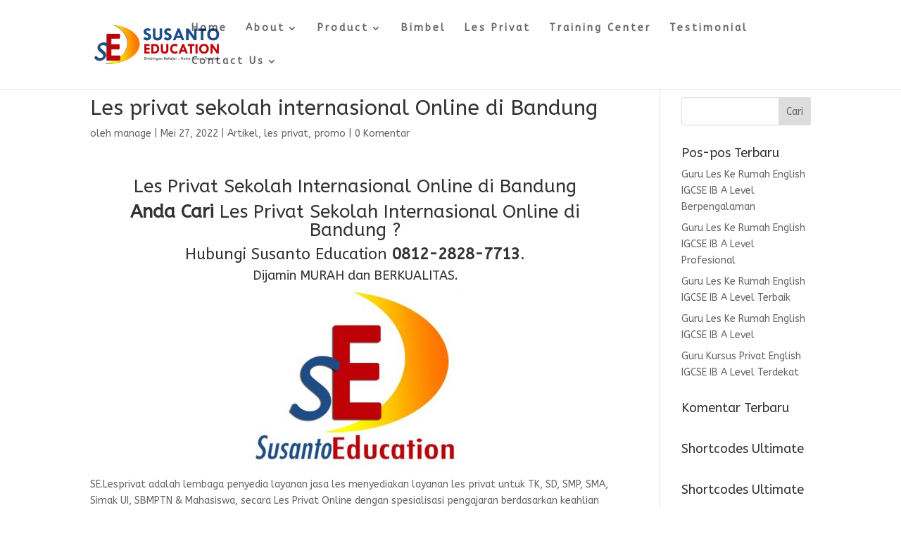

--- FILE ---
content_type: text/html; charset=UTF-8
request_url: https://susantoeducation.com/2022/05/27/les-privat-sekolah-internasional-online-di-bandung/
body_size: 16066
content:
<!DOCTYPE html>
<html lang="id">
<head>
	<meta charset="UTF-8" />
<meta http-equiv="X-UA-Compatible" content="IE=edge">
	<link rel="pingback" href="https://susantoeducation.com/xmlrpc.php" />

	<script type="text/javascript">
		document.documentElement.className = 'js';
	</script>
	
	<script type="text/javascript">
/* <![CDATA[ */
window.JetpackScriptData = {"site":{"icon":"https://i0.wp.com/susantoeducation.com/wp-content/uploads/2021/05/fc.png?w=64\u0026ssl=1","title":"Susanto Education","host":"unknown","is_wpcom_platform":false}};
/* ]]> */
</script>
<meta name='robots' content='index, follow, max-image-preview:large, max-snippet:-1, max-video-preview:-1' />

	<!-- This site is optimized with the Yoast SEO plugin v26.7 - https://yoast.com/wordpress/plugins/seo/ -->
	<title>Les privat sekolah internasional Online di Bandung - Susanto Education</title>
	<meta name="description" content="Les privat sekolah internasional Online di Bandung Guru Profesional, Terbaik dan berkualitas dalam mengajar dalam mengajar bidangnya" />
	<link rel="canonical" href="https://susantoeducation.com/2022/05/27/les-privat-sekolah-internasional-online-di-bandung/" />
	<meta property="og:locale" content="id_ID" />
	<meta property="og:type" content="article" />
	<meta property="og:title" content="Les privat sekolah internasional Online di Bandung - Susanto Education" />
	<meta property="og:description" content="Les privat sekolah internasional Online di Bandung Guru Profesional, Terbaik dan berkualitas dalam mengajar dalam mengajar bidangnya" />
	<meta property="og:url" content="https://susantoeducation.com/2022/05/27/les-privat-sekolah-internasional-online-di-bandung/" />
	<meta property="og:site_name" content="Susanto Education" />
	<meta property="article:published_time" content="2022-05-27T06:45:38+00:00" />
	<meta property="article:modified_time" content="2022-05-27T07:24:33+00:00" />
	<meta property="og:image" content="https://susantoeducation.com/wp-content/uploads/2021/10/SUSANTO-EDUCATION-2018-1-300x252.jpg" />
	<meta name="author" content="manage" />
	<meta name="twitter:card" content="summary_large_image" />
	<meta name="twitter:label1" content="Ditulis oleh" />
	<meta name="twitter:data1" content="manage" />
	<meta name="twitter:label2" content="Estimasi waktu membaca" />
	<meta name="twitter:data2" content="3 menit" />
	<script type="application/ld+json" class="yoast-schema-graph">{"@context":"https://schema.org","@graph":[{"@type":"Article","@id":"https://susantoeducation.com/2022/05/27/les-privat-sekolah-internasional-online-di-bandung/#article","isPartOf":{"@id":"https://susantoeducation.com/2022/05/27/les-privat-sekolah-internasional-online-di-bandung/"},"author":{"name":"manage","@id":"https://susantoeducation.com/#/schema/person/67f445c9393796f9f81ef4d062325207"},"headline":"Les privat sekolah internasional Online di Bandung","datePublished":"2022-05-27T06:45:38+00:00","dateModified":"2022-05-27T07:24:33+00:00","mainEntityOfPage":{"@id":"https://susantoeducation.com/2022/05/27/les-privat-sekolah-internasional-online-di-bandung/"},"wordCount":516,"commentCount":0,"image":{"@id":"https://susantoeducation.com/2022/05/27/les-privat-sekolah-internasional-online-di-bandung/#primaryimage"},"thumbnailUrl":"https://susantoeducation.com/wp-content/uploads/2021/10/SUSANTO-EDUCATION-2018-1-300x252.jpg","keywords":["Guru Les Privat Sekolah Internasional Online di Bandung","Les Privat Sekolah Internasional Online Bandung","Les Privat Sekolah Internasional Online di Bandung"],"articleSection":["Artikel","les privat","promo"],"inLanguage":"id","potentialAction":[{"@type":"CommentAction","name":"Comment","target":["https://susantoeducation.com/2022/05/27/les-privat-sekolah-internasional-online-di-bandung/#respond"]}]},{"@type":"WebPage","@id":"https://susantoeducation.com/2022/05/27/les-privat-sekolah-internasional-online-di-bandung/","url":"https://susantoeducation.com/2022/05/27/les-privat-sekolah-internasional-online-di-bandung/","name":"Les privat sekolah internasional Online di Bandung - Susanto Education","isPartOf":{"@id":"https://susantoeducation.com/#website"},"primaryImageOfPage":{"@id":"https://susantoeducation.com/2022/05/27/les-privat-sekolah-internasional-online-di-bandung/#primaryimage"},"image":{"@id":"https://susantoeducation.com/2022/05/27/les-privat-sekolah-internasional-online-di-bandung/#primaryimage"},"thumbnailUrl":"https://susantoeducation.com/wp-content/uploads/2021/10/SUSANTO-EDUCATION-2018-1-300x252.jpg","datePublished":"2022-05-27T06:45:38+00:00","dateModified":"2022-05-27T07:24:33+00:00","author":{"@id":"https://susantoeducation.com/#/schema/person/67f445c9393796f9f81ef4d062325207"},"description":"Les privat sekolah internasional Online di Bandung Guru Profesional, Terbaik dan berkualitas dalam mengajar dalam mengajar bidangnya","breadcrumb":{"@id":"https://susantoeducation.com/2022/05/27/les-privat-sekolah-internasional-online-di-bandung/#breadcrumb"},"inLanguage":"id","potentialAction":[{"@type":"ReadAction","target":["https://susantoeducation.com/2022/05/27/les-privat-sekolah-internasional-online-di-bandung/"]}]},{"@type":"ImageObject","inLanguage":"id","@id":"https://susantoeducation.com/2022/05/27/les-privat-sekolah-internasional-online-di-bandung/#primaryimage","url":"https://susantoeducation.com/wp-content/uploads/2021/10/SUSANTO-EDUCATION-2018-1.jpg","contentUrl":"https://susantoeducation.com/wp-content/uploads/2021/10/SUSANTO-EDUCATION-2018-1.jpg","width":529,"height":444,"caption":"Susanto Education"},{"@type":"BreadcrumbList","@id":"https://susantoeducation.com/2022/05/27/les-privat-sekolah-internasional-online-di-bandung/#breadcrumb","itemListElement":[{"@type":"ListItem","position":1,"name":"Home","item":"https://susantoeducation.com/"},{"@type":"ListItem","position":2,"name":"Les privat sekolah internasional Online di Bandung"}]},{"@type":"WebSite","@id":"https://susantoeducation.com/#website","url":"https://susantoeducation.com/","name":"Susanto Education","description":"Official Site","potentialAction":[{"@type":"SearchAction","target":{"@type":"EntryPoint","urlTemplate":"https://susantoeducation.com/?s={search_term_string}"},"query-input":{"@type":"PropertyValueSpecification","valueRequired":true,"valueName":"search_term_string"}}],"inLanguage":"id"},{"@type":"Person","@id":"https://susantoeducation.com/#/schema/person/67f445c9393796f9f81ef4d062325207","name":"manage","image":{"@type":"ImageObject","inLanguage":"id","@id":"https://susantoeducation.com/#/schema/person/image/","url":"https://susantoeducation.com/wp-content/uploads/2023/10/susanto-education-96x96.jpeg","contentUrl":"https://susantoeducation.com/wp-content/uploads/2023/10/susanto-education-96x96.jpeg","caption":"manage"},"sameAs":["https://susantoeducation.com"],"url":"https://susantoeducation.com/author/manage/"}]}</script>
	<!-- / Yoast SEO plugin. -->


<link rel='dns-prefetch' href='//fonts.googleapis.com' />
<link rel="alternate" type="application/rss+xml" title="Susanto Education &raquo; Feed" href="https://susantoeducation.com/feed/" />
<link rel="alternate" type="application/rss+xml" title="Susanto Education &raquo; Umpan Komentar" href="https://susantoeducation.com/comments/feed/" />
<link rel="alternate" type="application/rss+xml" title="Susanto Education &raquo; Les privat sekolah internasional Online di Bandung Umpan Komentar" href="https://susantoeducation.com/2022/05/27/les-privat-sekolah-internasional-online-di-bandung/feed/" />
<link rel="alternate" title="oEmbed (JSON)" type="application/json+oembed" href="https://susantoeducation.com/wp-json/oembed/1.0/embed?url=https%3A%2F%2Fsusantoeducation.com%2F2022%2F05%2F27%2Fles-privat-sekolah-internasional-online-di-bandung%2F" />
<link rel="alternate" title="oEmbed (XML)" type="text/xml+oembed" href="https://susantoeducation.com/wp-json/oembed/1.0/embed?url=https%3A%2F%2Fsusantoeducation.com%2F2022%2F05%2F27%2Fles-privat-sekolah-internasional-online-di-bandung%2F&#038;format=xml" />
<meta content="Divi v.4.27.4" name="generator"/>
<style id='wp-emoji-styles-inline-css' type='text/css'>

	img.wp-smiley, img.emoji {
		display: inline !important;
		border: none !important;
		box-shadow: none !important;
		height: 1em !important;
		width: 1em !important;
		margin: 0 0.07em !important;
		vertical-align: -0.1em !important;
		background: none !important;
		padding: 0 !important;
	}
/*# sourceURL=wp-emoji-styles-inline-css */
</style>
<link rel='stylesheet' id='wp-block-library-css' href='https://susantoeducation.com/wp-includes/css/dist/block-library/style.min.css?ver=6.9' type='text/css' media='all' />
<style id='global-styles-inline-css' type='text/css'>
:root{--wp--preset--aspect-ratio--square: 1;--wp--preset--aspect-ratio--4-3: 4/3;--wp--preset--aspect-ratio--3-4: 3/4;--wp--preset--aspect-ratio--3-2: 3/2;--wp--preset--aspect-ratio--2-3: 2/3;--wp--preset--aspect-ratio--16-9: 16/9;--wp--preset--aspect-ratio--9-16: 9/16;--wp--preset--color--black: #000000;--wp--preset--color--cyan-bluish-gray: #abb8c3;--wp--preset--color--white: #ffffff;--wp--preset--color--pale-pink: #f78da7;--wp--preset--color--vivid-red: #cf2e2e;--wp--preset--color--luminous-vivid-orange: #ff6900;--wp--preset--color--luminous-vivid-amber: #fcb900;--wp--preset--color--light-green-cyan: #7bdcb5;--wp--preset--color--vivid-green-cyan: #00d084;--wp--preset--color--pale-cyan-blue: #8ed1fc;--wp--preset--color--vivid-cyan-blue: #0693e3;--wp--preset--color--vivid-purple: #9b51e0;--wp--preset--gradient--vivid-cyan-blue-to-vivid-purple: linear-gradient(135deg,rgb(6,147,227) 0%,rgb(155,81,224) 100%);--wp--preset--gradient--light-green-cyan-to-vivid-green-cyan: linear-gradient(135deg,rgb(122,220,180) 0%,rgb(0,208,130) 100%);--wp--preset--gradient--luminous-vivid-amber-to-luminous-vivid-orange: linear-gradient(135deg,rgb(252,185,0) 0%,rgb(255,105,0) 100%);--wp--preset--gradient--luminous-vivid-orange-to-vivid-red: linear-gradient(135deg,rgb(255,105,0) 0%,rgb(207,46,46) 100%);--wp--preset--gradient--very-light-gray-to-cyan-bluish-gray: linear-gradient(135deg,rgb(238,238,238) 0%,rgb(169,184,195) 100%);--wp--preset--gradient--cool-to-warm-spectrum: linear-gradient(135deg,rgb(74,234,220) 0%,rgb(151,120,209) 20%,rgb(207,42,186) 40%,rgb(238,44,130) 60%,rgb(251,105,98) 80%,rgb(254,248,76) 100%);--wp--preset--gradient--blush-light-purple: linear-gradient(135deg,rgb(255,206,236) 0%,rgb(152,150,240) 100%);--wp--preset--gradient--blush-bordeaux: linear-gradient(135deg,rgb(254,205,165) 0%,rgb(254,45,45) 50%,rgb(107,0,62) 100%);--wp--preset--gradient--luminous-dusk: linear-gradient(135deg,rgb(255,203,112) 0%,rgb(199,81,192) 50%,rgb(65,88,208) 100%);--wp--preset--gradient--pale-ocean: linear-gradient(135deg,rgb(255,245,203) 0%,rgb(182,227,212) 50%,rgb(51,167,181) 100%);--wp--preset--gradient--electric-grass: linear-gradient(135deg,rgb(202,248,128) 0%,rgb(113,206,126) 100%);--wp--preset--gradient--midnight: linear-gradient(135deg,rgb(2,3,129) 0%,rgb(40,116,252) 100%);--wp--preset--font-size--small: 13px;--wp--preset--font-size--medium: 20px;--wp--preset--font-size--large: 36px;--wp--preset--font-size--x-large: 42px;--wp--preset--spacing--20: 0.44rem;--wp--preset--spacing--30: 0.67rem;--wp--preset--spacing--40: 1rem;--wp--preset--spacing--50: 1.5rem;--wp--preset--spacing--60: 2.25rem;--wp--preset--spacing--70: 3.38rem;--wp--preset--spacing--80: 5.06rem;--wp--preset--shadow--natural: 6px 6px 9px rgba(0, 0, 0, 0.2);--wp--preset--shadow--deep: 12px 12px 50px rgba(0, 0, 0, 0.4);--wp--preset--shadow--sharp: 6px 6px 0px rgba(0, 0, 0, 0.2);--wp--preset--shadow--outlined: 6px 6px 0px -3px rgb(255, 255, 255), 6px 6px rgb(0, 0, 0);--wp--preset--shadow--crisp: 6px 6px 0px rgb(0, 0, 0);}:root { --wp--style--global--content-size: 823px;--wp--style--global--wide-size: 1080px; }:where(body) { margin: 0; }.wp-site-blocks > .alignleft { float: left; margin-right: 2em; }.wp-site-blocks > .alignright { float: right; margin-left: 2em; }.wp-site-blocks > .aligncenter { justify-content: center; margin-left: auto; margin-right: auto; }:where(.is-layout-flex){gap: 0.5em;}:where(.is-layout-grid){gap: 0.5em;}.is-layout-flow > .alignleft{float: left;margin-inline-start: 0;margin-inline-end: 2em;}.is-layout-flow > .alignright{float: right;margin-inline-start: 2em;margin-inline-end: 0;}.is-layout-flow > .aligncenter{margin-left: auto !important;margin-right: auto !important;}.is-layout-constrained > .alignleft{float: left;margin-inline-start: 0;margin-inline-end: 2em;}.is-layout-constrained > .alignright{float: right;margin-inline-start: 2em;margin-inline-end: 0;}.is-layout-constrained > .aligncenter{margin-left: auto !important;margin-right: auto !important;}.is-layout-constrained > :where(:not(.alignleft):not(.alignright):not(.alignfull)){max-width: var(--wp--style--global--content-size);margin-left: auto !important;margin-right: auto !important;}.is-layout-constrained > .alignwide{max-width: var(--wp--style--global--wide-size);}body .is-layout-flex{display: flex;}.is-layout-flex{flex-wrap: wrap;align-items: center;}.is-layout-flex > :is(*, div){margin: 0;}body .is-layout-grid{display: grid;}.is-layout-grid > :is(*, div){margin: 0;}body{padding-top: 0px;padding-right: 0px;padding-bottom: 0px;padding-left: 0px;}:root :where(.wp-element-button, .wp-block-button__link){background-color: #32373c;border-width: 0;color: #fff;font-family: inherit;font-size: inherit;font-style: inherit;font-weight: inherit;letter-spacing: inherit;line-height: inherit;padding-top: calc(0.667em + 2px);padding-right: calc(1.333em + 2px);padding-bottom: calc(0.667em + 2px);padding-left: calc(1.333em + 2px);text-decoration: none;text-transform: inherit;}.has-black-color{color: var(--wp--preset--color--black) !important;}.has-cyan-bluish-gray-color{color: var(--wp--preset--color--cyan-bluish-gray) !important;}.has-white-color{color: var(--wp--preset--color--white) !important;}.has-pale-pink-color{color: var(--wp--preset--color--pale-pink) !important;}.has-vivid-red-color{color: var(--wp--preset--color--vivid-red) !important;}.has-luminous-vivid-orange-color{color: var(--wp--preset--color--luminous-vivid-orange) !important;}.has-luminous-vivid-amber-color{color: var(--wp--preset--color--luminous-vivid-amber) !important;}.has-light-green-cyan-color{color: var(--wp--preset--color--light-green-cyan) !important;}.has-vivid-green-cyan-color{color: var(--wp--preset--color--vivid-green-cyan) !important;}.has-pale-cyan-blue-color{color: var(--wp--preset--color--pale-cyan-blue) !important;}.has-vivid-cyan-blue-color{color: var(--wp--preset--color--vivid-cyan-blue) !important;}.has-vivid-purple-color{color: var(--wp--preset--color--vivid-purple) !important;}.has-black-background-color{background-color: var(--wp--preset--color--black) !important;}.has-cyan-bluish-gray-background-color{background-color: var(--wp--preset--color--cyan-bluish-gray) !important;}.has-white-background-color{background-color: var(--wp--preset--color--white) !important;}.has-pale-pink-background-color{background-color: var(--wp--preset--color--pale-pink) !important;}.has-vivid-red-background-color{background-color: var(--wp--preset--color--vivid-red) !important;}.has-luminous-vivid-orange-background-color{background-color: var(--wp--preset--color--luminous-vivid-orange) !important;}.has-luminous-vivid-amber-background-color{background-color: var(--wp--preset--color--luminous-vivid-amber) !important;}.has-light-green-cyan-background-color{background-color: var(--wp--preset--color--light-green-cyan) !important;}.has-vivid-green-cyan-background-color{background-color: var(--wp--preset--color--vivid-green-cyan) !important;}.has-pale-cyan-blue-background-color{background-color: var(--wp--preset--color--pale-cyan-blue) !important;}.has-vivid-cyan-blue-background-color{background-color: var(--wp--preset--color--vivid-cyan-blue) !important;}.has-vivid-purple-background-color{background-color: var(--wp--preset--color--vivid-purple) !important;}.has-black-border-color{border-color: var(--wp--preset--color--black) !important;}.has-cyan-bluish-gray-border-color{border-color: var(--wp--preset--color--cyan-bluish-gray) !important;}.has-white-border-color{border-color: var(--wp--preset--color--white) !important;}.has-pale-pink-border-color{border-color: var(--wp--preset--color--pale-pink) !important;}.has-vivid-red-border-color{border-color: var(--wp--preset--color--vivid-red) !important;}.has-luminous-vivid-orange-border-color{border-color: var(--wp--preset--color--luminous-vivid-orange) !important;}.has-luminous-vivid-amber-border-color{border-color: var(--wp--preset--color--luminous-vivid-amber) !important;}.has-light-green-cyan-border-color{border-color: var(--wp--preset--color--light-green-cyan) !important;}.has-vivid-green-cyan-border-color{border-color: var(--wp--preset--color--vivid-green-cyan) !important;}.has-pale-cyan-blue-border-color{border-color: var(--wp--preset--color--pale-cyan-blue) !important;}.has-vivid-cyan-blue-border-color{border-color: var(--wp--preset--color--vivid-cyan-blue) !important;}.has-vivid-purple-border-color{border-color: var(--wp--preset--color--vivid-purple) !important;}.has-vivid-cyan-blue-to-vivid-purple-gradient-background{background: var(--wp--preset--gradient--vivid-cyan-blue-to-vivid-purple) !important;}.has-light-green-cyan-to-vivid-green-cyan-gradient-background{background: var(--wp--preset--gradient--light-green-cyan-to-vivid-green-cyan) !important;}.has-luminous-vivid-amber-to-luminous-vivid-orange-gradient-background{background: var(--wp--preset--gradient--luminous-vivid-amber-to-luminous-vivid-orange) !important;}.has-luminous-vivid-orange-to-vivid-red-gradient-background{background: var(--wp--preset--gradient--luminous-vivid-orange-to-vivid-red) !important;}.has-very-light-gray-to-cyan-bluish-gray-gradient-background{background: var(--wp--preset--gradient--very-light-gray-to-cyan-bluish-gray) !important;}.has-cool-to-warm-spectrum-gradient-background{background: var(--wp--preset--gradient--cool-to-warm-spectrum) !important;}.has-blush-light-purple-gradient-background{background: var(--wp--preset--gradient--blush-light-purple) !important;}.has-blush-bordeaux-gradient-background{background: var(--wp--preset--gradient--blush-bordeaux) !important;}.has-luminous-dusk-gradient-background{background: var(--wp--preset--gradient--luminous-dusk) !important;}.has-pale-ocean-gradient-background{background: var(--wp--preset--gradient--pale-ocean) !important;}.has-electric-grass-gradient-background{background: var(--wp--preset--gradient--electric-grass) !important;}.has-midnight-gradient-background{background: var(--wp--preset--gradient--midnight) !important;}.has-small-font-size{font-size: var(--wp--preset--font-size--small) !important;}.has-medium-font-size{font-size: var(--wp--preset--font-size--medium) !important;}.has-large-font-size{font-size: var(--wp--preset--font-size--large) !important;}.has-x-large-font-size{font-size: var(--wp--preset--font-size--x-large) !important;}
/*# sourceURL=global-styles-inline-css */
</style>

<link rel='stylesheet' id='mpp_gutenberg-css' href='https://susantoeducation.com/wp-content/plugins/metronet-profile-picture/dist/blocks.style.build.css?ver=2.6.3' type='text/css' media='all' />
<link rel='stylesheet' id='et-builder-googlefonts-cached-css' href='https://fonts.googleapis.com/css?family=ABeeZee:regular,italic&#038;subset=latin,latin-ext&#038;display=swap' type='text/css' media='all' />
<link rel='stylesheet' id='divi-style-css' href='https://susantoeducation.com/wp-content/themes/Divi/style-static.min.css?ver=4.27.4' type='text/css' media='all' />
<script type="text/javascript" src="https://susantoeducation.com/wp-includes/js/jquery/jquery.min.js?ver=3.7.1" id="jquery-core-js"></script>
<script type="text/javascript" src="https://susantoeducation.com/wp-includes/js/jquery/jquery-migrate.min.js?ver=3.4.1" id="jquery-migrate-js"></script>
<link rel="https://api.w.org/" href="https://susantoeducation.com/wp-json/" /><link rel="alternate" title="JSON" type="application/json" href="https://susantoeducation.com/wp-json/wp/v2/posts/4179" /><link rel="EditURI" type="application/rsd+xml" title="RSD" href="https://susantoeducation.com/xmlrpc.php?rsd" />
<meta name="generator" content="WordPress 6.9" />
<link rel='shortlink' href='https://susantoeducation.com/?p=4179' />
<meta name="viewport" content="width=device-width, initial-scale=1.0, maximum-scale=1.0, user-scalable=0" /><link rel="stylesheet" href="https://cdnjs.cloudflare.com/ajax/libs/font-awesome/4.7.0/css/font-awesome.min.css">
<link rel="icon" href="https://susantoeducation.com/wp-content/uploads/2021/05/fc.png" sizes="32x32" />
<link rel="icon" href="https://susantoeducation.com/wp-content/uploads/2021/05/fc.png" sizes="192x192" />
<link rel="apple-touch-icon" href="https://susantoeducation.com/wp-content/uploads/2021/05/fc.png" />
<meta name="msapplication-TileImage" content="https://susantoeducation.com/wp-content/uploads/2021/05/fc.png" />
<style id="et-divi-customizer-global-cached-inline-styles">body,.et_pb_column_1_2 .et_quote_content blockquote cite,.et_pb_column_1_2 .et_link_content a.et_link_main_url,.et_pb_column_1_3 .et_quote_content blockquote cite,.et_pb_column_3_8 .et_quote_content blockquote cite,.et_pb_column_1_4 .et_quote_content blockquote cite,.et_pb_blog_grid .et_quote_content blockquote cite,.et_pb_column_1_3 .et_link_content a.et_link_main_url,.et_pb_column_3_8 .et_link_content a.et_link_main_url,.et_pb_column_1_4 .et_link_content a.et_link_main_url,.et_pb_blog_grid .et_link_content a.et_link_main_url,body .et_pb_bg_layout_light .et_pb_post p,body .et_pb_bg_layout_dark .et_pb_post p{font-size:14px}.et_pb_slide_content,.et_pb_best_value{font-size:15px}#et_search_icon:hover,.mobile_menu_bar:before,.mobile_menu_bar:after,.et_toggle_slide_menu:after,.et-social-icon a:hover,.et_pb_sum,.et_pb_pricing li a,.et_pb_pricing_table_button,.et_overlay:before,.entry-summary p.price ins,.et_pb_member_social_links a:hover,.et_pb_widget li a:hover,.et_pb_filterable_portfolio .et_pb_portfolio_filters li a.active,.et_pb_filterable_portfolio .et_pb_portofolio_pagination ul li a.active,.et_pb_gallery .et_pb_gallery_pagination ul li a.active,.wp-pagenavi span.current,.wp-pagenavi a:hover,.nav-single a,.tagged_as a,.posted_in a{color:#ffa101}.et_pb_contact_submit,.et_password_protected_form .et_submit_button,.et_pb_bg_layout_light .et_pb_newsletter_button,.comment-reply-link,.form-submit .et_pb_button,.et_pb_bg_layout_light .et_pb_promo_button,.et_pb_bg_layout_light .et_pb_more_button,.et_pb_contact p input[type="checkbox"]:checked+label i:before,.et_pb_bg_layout_light.et_pb_module.et_pb_button{color:#ffa101}.footer-widget h4{color:#ffa101}.et-search-form,.nav li ul,.et_mobile_menu,.footer-widget li:before,.et_pb_pricing li:before,blockquote{border-color:#ffa101}.et_pb_counter_amount,.et_pb_featured_table .et_pb_pricing_heading,.et_quote_content,.et_link_content,.et_audio_content,.et_pb_post_slider.et_pb_bg_layout_dark,.et_slide_in_menu_container,.et_pb_contact p input[type="radio"]:checked+label i:before{background-color:#ffa101}a{color:#ffa101}.et_secondary_nav_enabled #page-container #top-header{background-color:#000000!important}#et-secondary-nav li ul{background-color:#000000}#et-secondary-nav li ul{background-color:#ffa101}#et-secondary-nav li ul a{color:#000000}#top-menu li a,.et_search_form_container input{letter-spacing:3px}.et_search_form_container input::-moz-placeholder{letter-spacing:3px}.et_search_form_container input::-webkit-input-placeholder{letter-spacing:3px}.et_search_form_container input:-ms-input-placeholder{letter-spacing:3px}#top-menu li.current-menu-ancestor>a,#top-menu li.current-menu-item>a,#top-menu li.current_page_item>a{color:#ffa101}#main-footer .footer-widget h4,#main-footer .widget_block h1,#main-footer .widget_block h2,#main-footer .widget_block h3,#main-footer .widget_block h4,#main-footer .widget_block h5,#main-footer .widget_block h6{color:#ffa101}.footer-widget li:before{border-color:#ffa101}body .et_pb_button{font-size:14px;background-color:#ffa101}body.et_pb_button_helper_class .et_pb_button,body.et_pb_button_helper_class .et_pb_module.et_pb_button{color:#000000}body .et_pb_button:after{font-size:22.4px}@media only screen and (min-width:981px){.et_fixed_nav #page-container .et-fixed-header#top-header{background-color:#ffa101!important}.et_fixed_nav #page-container .et-fixed-header#top-header #et-secondary-nav li ul{background-color:#ffa101}.et-fixed-header #top-menu li.current-menu-ancestor>a,.et-fixed-header #top-menu li.current-menu-item>a,.et-fixed-header #top-menu li.current_page_item>a{color:#ffa101!important}}@media only screen and (min-width:1350px){.et_pb_row{padding:27px 0}.et_pb_section{padding:54px 0}.single.et_pb_pagebuilder_layout.et_full_width_page .et_post_meta_wrapper{padding-top:81px}.et_pb_fullwidth_section{padding:0}}	h1,h2,h3,h4,h5,h6{font-family:'ABeeZee',Helvetica,Arial,Lucida,sans-serif}body,input,textarea,select{font-family:'ABeeZee',Helvetica,Arial,Lucida,sans-serif}</style><link rel='stylesheet' id='joinchat-css' href='https://susantoeducation.com/wp-content/plugins/creame-whatsapp-me/public/css/joinchat.min.css?ver=6.0.6' type='text/css' media='all' />
</head>
<body class="wp-singular post-template-default single single-post postid-4179 single-format-standard wp-theme-Divi et-tb-has-template et-tb-has-footer et_pb_button_helper_class et_fixed_nav et_show_nav et_pb_show_title et_primary_nav_dropdown_animation_fade et_secondary_nav_dropdown_animation_fade et_header_style_left et_cover_background et_pb_gutter osx et_pb_gutters3 et_right_sidebar et_divi_theme et-db">
	<div id="page-container">
<div id="et-boc" class="et-boc">
			
		

	<header id="main-header" data-height-onload="66">
		<div class="container clearfix et_menu_container">
					<div class="logo_container">
				<span class="logo_helper"></span>
				<a href="https://susantoeducation.com/">
				<img src="https://susantoeducation.com/wp-content/uploads/2021/05/logo.png" width="300" height="113" alt="Susanto Education" id="logo" data-height-percentage="54" />
				</a>
			</div>
					<div id="et-top-navigation" data-height="66" data-fixed-height="40">
									<nav id="top-menu-nav">
					<ul id="top-menu" class="nav"><li class="menu-item menu-item-type-post_type menu-item-object-page menu-item-home menu-item-35"><a href="https://susantoeducation.com/">Home</a></li>
<li class="menu-item menu-item-type-custom menu-item-object-custom menu-item-has-children menu-item-36"><a href="#">About</a>
<ul class="sub-menu">
	<li class="menu-item menu-item-type-post_type menu-item-object-page menu-item-132"><a href="https://susantoeducation.com/tentang-kami/">Tentang Kami</a></li>
	<li class="menu-item menu-item-type-post_type menu-item-object-page menu-item-148"><a href="https://susantoeducation.com/siswa-kami/">Siswa Kami</a></li>
	<li class="menu-item menu-item-type-post_type menu-item-object-page menu-item-147"><a href="https://susantoeducation.com/pengajarkami/">Pengajar	Kami</a></li>
</ul>
</li>
<li class="menu-item menu-item-type-custom menu-item-object-custom menu-item-has-children menu-item-37"><a href="#">Product</a>
<ul class="sub-menu">
	<li class="menu-item menu-item-type-post_type menu-item-object-page menu-item-177"><a href="https://susantoeducation.com/bimbel/">Bimbel</a></li>
	<li class="menu-item menu-item-type-post_type menu-item-object-page menu-item-176"><a href="https://susantoeducation.com/les-privat/">Les Privat</a></li>
	<li class="menu-item menu-item-type-post_type menu-item-object-page menu-item-233"><a href="https://susantoeducation.com/training-center/">Training Center</a></li>
	<li class="menu-item menu-item-type-post_type menu-item-object-page menu-item-172"><a href="https://susantoeducation.com/english-language-center/">English Language Center</a></li>
	<li class="menu-item menu-item-type-post_type menu-item-object-page menu-item-171"><a href="https://susantoeducation.com/foreign-language-center/">Foreign Language Center</a></li>
	<li class="menu-item menu-item-type-post_type menu-item-object-page menu-item-170"><a href="https://susantoeducation.com/bipacenter/">BIPA	Center</a></li>
</ul>
</li>
<li class="menu-item menu-item-type-post_type menu-item-object-page menu-item-175"><a href="https://susantoeducation.com/bimbel/">Bimbel</a></li>
<li class="menu-item menu-item-type-post_type menu-item-object-page menu-item-174"><a href="https://susantoeducation.com/les-privat/">Les Privat</a></li>
<li class="menu-item menu-item-type-post_type menu-item-object-page menu-item-150"><a href="https://susantoeducation.com/training-center/">Training Center</a></li>
<li class="menu-item menu-item-type-post_type menu-item-object-page menu-item-149"><a href="https://susantoeducation.com/testimonial/">Testimonial</a></li>
<li class="menu-item menu-item-type-post_type menu-item-object-page menu-item-has-children menu-item-221"><a href="https://susantoeducation.com/contact-us/">Contact Us</a>
<ul class="sub-menu">
	<li class="menu-item menu-item-type-post_type menu-item-object-page menu-item-500"><a href="https://susantoeducation.com/pendaftaran-siswa/">Pendaftaran Siswa</a></li>
	<li class="menu-item menu-item-type-post_type menu-item-object-page menu-item-300"><a href="https://susantoeducation.com/artikel/">Artikel</a></li>
	<li class="menu-item menu-item-type-post_type menu-item-object-page menu-item-301"><a href="https://susantoeducation.com/career/">Career</a></li>
</ul>
</li>
</ul>					</nav>
				
				
				
				
				<div id="et_mobile_nav_menu">
				<div class="mobile_nav closed">
					<span class="select_page">Pilih Laman</span>
					<span class="mobile_menu_bar mobile_menu_bar_toggle"></span>
				</div>
			</div>			</div> <!-- #et-top-navigation -->
		</div> <!-- .container -->
			</header> <!-- #main-header -->
<div id="et-main-area">
	
<div id="main-content">
		<div class="container">
		<div id="content-area" class="clearfix">
			<div id="left-area">
											<article id="post-4179" class="et_pb_post post-4179 post type-post status-publish format-standard hentry category-artikel category-les-privat category-promo tag-guru-les-privat-sekolah-internasional-online-di-bandung tag-les-privat-sekolah-internasional-online-bandung tag-les-privat-sekolah-internasional-online-di-bandung">
											<div class="et_post_meta_wrapper">
							<h1 class="entry-title">Les privat sekolah internasional Online di Bandung</h1>

						<p class="post-meta"> oleh <span class="author vcard"><a href="https://susantoeducation.com/author/manage/" title="Postingan oleh manage" rel="author">manage</a></span> | <span class="published">Mei 27, 2022</span> | <a href="https://susantoeducation.com/category/artikel/" rel="category tag">Artikel</a>, <a href="https://susantoeducation.com/category/les-privat/" rel="category tag">les privat</a>, <a href="https://susantoeducation.com/category/promo/" rel="category tag">promo</a> | <span class="comments-number"><a href="https://susantoeducation.com/2022/05/27/les-privat-sekolah-internasional-online-di-bandung/#respond">0 Komentar</a></span></p>
												</div>
				
					<div class="entry-content">
					<h2 style="text-align: center;">Les Privat Sekolah Internasional Online di Bandung</h2>
<h2 style="text-align: center;"><strong>Anda Cari </strong><a href="https://susantoeducation.com/2022/05/27/les-privat-sekolah-internasional-online-di-bandung/">Les Privat Sekolah Internasional Online di Bandung</a> ?</h2>
<h3 style="text-align: center;">Hubungi Susanto Education <strong>0812-2828-7713</strong>.</h3>
<h4 style="text-align: center;">Dijamin MURAH dan BERKUALITAS.</h4>
<p><a href="https://susantoeducation.com/2022/05/27/les-privat-sekolah-internasional-online-di-bandung/"><img fetchpriority="high" decoding="async" class="aligncenter wp-image-741 size-medium" title="Les Privat Sekolah Internasional Online di Bandung" src="https://susantoeducation.com/wp-content/uploads/2021/10/SUSANTO-EDUCATION-2018-1-300x252.jpg" alt="Les Privat Sekolah Internasional Online di Bandung" width="300" height="252" /></a></p>
<p>SE.Lesprivat adalah lembaga penyedia layanan jasa les menyediakan layanan les privat untuk TK, SD, SMP, SMA, Simak UI, SBMPTN &amp; Mahasiswa, secara Les Privat Online dengan spesialisasi pengajaran berdasarkan keahlian tutor. Konsep pembelajaran sesuai dengan kurikulum yang diterapkan sekolah.</p>
<p>Karena guru kami akan memperhatikan sampai dimana pemahaman murid pada materi yang diajarkan dengan memberikan soal-soal latihan. Setelah selesai dikerjakan, maka soal latihan tadi akan dibahas bersama-sama untuk mengetahui letak kesalahan dari setiap anak. Ketika anak tidak mengerti mengenai pembahasan yang diajarkan, anak pun dapat bertanya langsung kepada guru atau tentor yang mengajar</p>
<p><a href="https://susantoeducation.com/2022/05/27/les-privat-sekolah-internasional-online-di-bandung/">Les Privat Sekolah Internasional Online di Bandung</a> bebas, karena Guru Privat kami akan menangani langsung ketika anak Anda / siswa  tidak mengerti mengenai pembahasan yang diajarkan. Anak pun dapat bertanya langsung kepada guru atau tentor yang mengajar.</p>
<p>&nbsp;</p>
<p>Pengajar <a href="https://susantoeducation.com/2022/05/27/les-privat-sekolah-internasional-online-di-bandung/">Les Privat Sekolah Internasional Online di Bandung</a> merupakan mahasiswa dan alumni UI, UGM, ITB, IPB, STAN, STIS, UNJ, SSE, UIN dan berbagai Perguruan Tinggi terbaik lainnya yang telah memiliki pengalaman, diseleksi, dilatih dan diarahkan mengajar sesuai dengan spesialisasi dalam bidang ilmu yang dikuasai.</p>
<p>&nbsp;</p>
<p>&nbsp;</p>
<h3>Mengapa memilih <a href="https://susantoeducation.com/2022/05/27/les-privat-sekolah-internasional-online-di-bandung/">Les Privat Sekolah Internasional Online di Bandung</a> <strong>di Susanto Education</strong>:</h3>
<ul>
<li>Guru-guru yang berkompeten dan memiliki latar belakang keilmuan sesuai yang diajarkan</li>
<li>Guru-guru yang berkompeten dibidangnya</li>
<li>Guru hanya berasal dari PTN negeri Favorit seperti UI,UIN,UNJ</li>
<li>Biaya Les yang Kompetitif</li>
<li>Metode Pembelajaran yang Smart</li>
<li>Free soal-soal Try Out</li>
<li>Guru datang ke rumah siswa &amp; waktu yang sangat fleksibel, terserah siswa</li>
<li></li>
</ul>
<h4><strong>Susanto Education melayani </strong>Les Privat  untuk level:</h4>
<ul>
<li>Les Privat TK (les privat calistung in English)</li>
<li>Les Privat SD (semua mapel &amp; kurikulum IB, Cambridge, IPC, Singaporean dll)</li>
<li>Les Privat SMP (semua mapel &amp; kurikulum IB, Cambridge, IPC, Singaporean dll)</li>
<li>Les Privat SMA (semua mapel &amp; kurikulum IB, Cambridge, IPC, Singaporean dll)</li>
<li>Les Privat Bahasa Asing : B.Jepang, B.Korea, B.Mandarin, B.Inggris, B.Perancis</li>
</ul>
<p>&nbsp;</p>
<h5>PAKET PROGRAM <a href="https://susantoeducation.com/2022/05/27/les-privat-sekolah-internasional-online-di-bandung/">Les Privat Sekolah Internasional Online di Bandung</a>  <strong>:</strong></h5>
<ul>
<li>Paket Les REGULAR ( Kurikulum Nasional )</li>
<li>Paket Les BILLINGUAL (Kurikulum Nasional Plus )</li>
<li>Paket Les English (Kurikulum International )</li>
</ul>
<p>Berdasarkan mata pelajaran yang dibutuhkan oleh siswa, di Susanto Education siap untuk mendampingi belajar untuk mata pelajaran :</p>
<ul>
<li>Les Privat Maths</li>
<li>Les Privat Physics</li>
<li>Les Privat Chemistry</li>
<li>Les Privat Biology</li>
<li>Les Privat Economy</li>
<li>Les Privat Akuntansi</li>
<li>Les Privat History</li>
<li>Les Privat Geography</li>
<li>Les Privat Indonesian/English language A/B</li>
<li>dan berbagai mata pelajaran yang dibutuhkan oleh putra-putri Anda.</li>
</ul>
<p>Kami siap mengirimkan terbaik kami ke rumah dan siap memberikan les privat sesuai kebutuhan Anda.</p>
<p>Jadi, tunggu apa lagi, pilhan Anda sangat tepat untuk kursus di Susanto Education. Konsekuansinya adalah Andaakan  lebih percaya diri dalam belajar yang sangat mendukung di Susanto Education.</p>
<p>SEGERA Hubungi kami di: <strong>0812-2828-7713</strong><strong>(Call/WA)</strong></p>
<p><a href="http://www.susantoeducation.com">www.susantoeducation.com</a></p>
<p><a href="http://www.se-lesprivat.com/">www.se-lesprivat.com</a></p>
<p>Melayani wilayah #Jakarta #JakartaSelatan #JakartaTimur #JakartaPusat #JakartaBarat #JakartaUtara #BSD #Bintaro #Serpong #SerpongUtara #TangerangSelatan #Tangerang #Depok #Bekasi #Cikarang #LippoKarawaci #GadingSerpong #Bogor #KelapaGading #Sunter #Cibubur #Cilandak #CilandakBarat #Kemang #Ampera #Kebagusan #PondokIndah #Ragunan #PondokLabu #LebakBulus #Kedoya #Sudirman #Kuningan #Dharmawangsa #BlokM #HarapanIndah #KotaWisata #Pluit #PIK</p>
<p>&nbsp;</p>
					</div>
					<div class="et_post_meta_wrapper">
					

<section id="comment-wrap">
		   <div id="comment-section" class="nocomments">
		  
		  	   </div>
					<div id="respond" class="comment-respond">
		<h3 id="reply-title" class="comment-reply-title"><span>Kirim Komentar</span> <small><a rel="nofollow" id="cancel-comment-reply-link" href="/2022/05/27/les-privat-sekolah-internasional-online-di-bandung/#respond" style="display:none;">Batalkan balasan</a></small></h3><form action="https://susantoeducation.com/wp-comments-post.php" method="post" id="commentform" class="comment-form"><p class="comment-notes"><span id="email-notes">Alamat email Anda tidak akan dipublikasikan.</span> <span class="required-field-message">Ruas yang wajib ditandai <span class="required">*</span></span></p><p class="comment-form-comment"><label for="comment">Komentar <span class="required">*</span></label> <textarea id="comment" name="comment" cols="45" rows="8" maxlength="65525" required="required"></textarea></p><p class="comment-form-author"><label for="author">Nama <span class="required">*</span></label> <input id="author" name="author" type="text" value="" size="30" maxlength="245" autocomplete="name" required="required" /></p>
<p class="comment-form-email"><label for="email">Email <span class="required">*</span></label> <input id="email" name="email" type="text" value="" size="30" maxlength="100" aria-describedby="email-notes" autocomplete="email" required="required" /></p>
<p class="comment-form-url"><label for="url">Situs Web</label> <input id="url" name="url" type="text" value="" size="30" maxlength="200" autocomplete="url" /></p>
<p class="comment-form-cookies-consent"><input id="wp-comment-cookies-consent" name="wp-comment-cookies-consent" type="checkbox" value="yes" /> <label for="wp-comment-cookies-consent">Simpan nama, email, dan situs web saya pada peramban ini untuk komentar saya berikutnya.</label></p>
<p class="form-submit"><input name="submit" type="submit" id="submit" class="submit et_pb_button" value="Kirim Komentar" /> <input type='hidden' name='comment_post_ID' value='4179' id='comment_post_ID' />
<input type='hidden' name='comment_parent' id='comment_parent' value='0' />
</p><p style="display: none;"><input type="hidden" id="akismet_comment_nonce" name="akismet_comment_nonce" value="0df4dd0791" /></p><p style="display: none !important;" class="akismet-fields-container" data-prefix="ak_"><label>&#916;<textarea name="ak_hp_textarea" cols="45" rows="8" maxlength="100"></textarea></label><input type="hidden" id="ak_js_1" name="ak_js" value="213"/><script>document.getElementById( "ak_js_1" ).setAttribute( "value", ( new Date() ).getTime() );</script></p></form>	</div><!-- #respond -->
		</section>					</div>
				</article>

						</div>

				<div id="sidebar">
		<div id="search-2" class="et_pb_widget widget_search"><form role="search" method="get" id="searchform" class="searchform" action="https://susantoeducation.com/">
				<div>
					<label class="screen-reader-text" for="s">Cari untuk:</label>
					<input type="text" value="" name="s" id="s" />
					<input type="submit" id="searchsubmit" value="Cari" />
				</div>
			</form></div>
		<div id="recent-posts-2" class="et_pb_widget widget_recent_entries">
		<h4 class="widgettitle">Pos-pos Terbaru</h4>
		<ul>
											<li>
					<a href="https://susantoeducation.com/2026/01/19/guru-les-ke-rumah-english-igcse-ib-a-level-berpengalaman/">Guru Les Ke Rumah English IGCSE IB A Level Berpengalaman</a>
									</li>
											<li>
					<a href="https://susantoeducation.com/2026/01/19/guru-les-ke-rumah-english-igcse-ib-a-level-profesional/">Guru Les Ke Rumah English IGCSE IB A Level Profesional</a>
									</li>
											<li>
					<a href="https://susantoeducation.com/2026/01/19/guru-les-ke-rumah-english-igcse-ib-a-level-terbaik/">Guru Les Ke Rumah English IGCSE IB A Level Terbaik</a>
									</li>
											<li>
					<a href="https://susantoeducation.com/2026/01/19/guru-les-ke-rumah-english-igcse-ib-a-level/">Guru Les Ke Rumah English IGCSE IB A Level</a>
									</li>
											<li>
					<a href="https://susantoeducation.com/2026/01/19/guru-kursus-privat-english-igcse-ib-a-level-terdekat/">Guru Kursus Privat English IGCSE IB A Level Terdekat</a>
									</li>
					</ul>

		</div><div id="recent-comments-2" class="et_pb_widget widget_recent_comments"><h4 class="widgettitle">Komentar Terbaru</h4><ul id="recentcomments"></ul></div><div id="shortcodes-ultimate-2" class="et_pb_widget shortcodes-ultimate"><h4 class="widgettitle">Shortcodes Ultimate</h4></div><div id="shortcodes-ultimate-3" class="et_pb_widget shortcodes-ultimate"><h4 class="widgettitle">Shortcodes Ultimate</h4></div>	</div>
		</div>
	</div>
	</div>

	<footer class="et-l et-l--footer">
			<div class="et_builder_inner_content et_pb_gutters3"><div class="et_pb_section et_pb_section_0_tb_footer et_section_regular" >
				
				
				
				
				
				
				<div class="et_pb_row et_pb_row_0_tb_footer">
				<div class="et_pb_column et_pb_column_1_3 et_pb_column_0_tb_footer  et_pb_css_mix_blend_mode_passthrough">
				
				
				
				
				<div class="et_pb_module et_pb_image et_pb_image_0_tb_footer">
				
				
				
				
				<span class="et_pb_image_wrap "><img loading="lazy" decoding="async" width="300" height="113" src="https://susantoeducation.com/wp-content/uploads/2021/05/665a.png" alt="" title="665a" class="wp-image-104" /></span>
			</div><div class="et_pb_module et_pb_text et_pb_text_0_tb_footer  et_pb_text_align_left et_pb_bg_layout_dark">
				
				
				
				
				<div class="et_pb_text_inner"><p style="text-align: justify;">PT. Susanto Global Edukasi atau lebih dikenal sebagai Susanto Education adalah Lembaga Bimbingan Belajar dan Penyedia Guru Les Privat ke rumah maupun secara online untuk tingkat TK, SD, SMP, SMA &amp; Umum di Seluruh Indonesia.</p></div>
			</div><div class="et_pb_button_module_wrapper et_pb_button_0_tb_footer_wrapper  et_pb_module ">
				<a class="et_pb_button et_pb_button_0_tb_footer et_pb_bg_layout_light" href="" data-icon="&#x39;">Selengkapnya</a>
			</div>
			</div><div class="et_pb_column et_pb_column_1_3 et_pb_column_1_tb_footer  et_pb_css_mix_blend_mode_passthrough">
				
				
				
				
				<div class="et_pb_with_border et_pb_module et_pb_text et_pb_text_1_tb_footer  et_pb_text_align_left et_pb_bg_layout_light">
				
				
				
				
				<div class="et_pb_text_inner"><h1>LAYANAN KAMI</h1></div>
			</div><div class="et_pb_module et_pb_blurb et_pb_blurb_0_tb_footer  et_pb_text_align_left  et_pb_blurb_position_left et_pb_bg_layout_dark">
				
				
				
				
				<div class="et_pb_blurb_content">
					<div class="et_pb_main_blurb_image"><span class="et_pb_image_wrap"><span class="et-waypoint et_pb_animation_top et_pb_animation_top_tablet et_pb_animation_top_phone et-pb-icon">$</span></span></div>
					<div class="et_pb_blurb_container">
						<h4 class="et_pb_module_header"><span>Bimbel	</span></h4>
						
					</div>
				</div>
			</div><div class="et_pb_module et_pb_blurb et_pb_blurb_1_tb_footer  et_pb_text_align_left  et_pb_blurb_position_left et_pb_bg_layout_dark">
				
				
				
				
				<div class="et_pb_blurb_content">
					<div class="et_pb_main_blurb_image"><span class="et_pb_image_wrap"><span class="et-waypoint et_pb_animation_top et_pb_animation_top_tablet et_pb_animation_top_phone et-pb-icon">$</span></span></div>
					<div class="et_pb_blurb_container">
						<h4 class="et_pb_module_header"><span>Les	Privat</span></h4>
						
					</div>
				</div>
			</div><div class="et_pb_module et_pb_blurb et_pb_blurb_2_tb_footer  et_pb_text_align_left  et_pb_blurb_position_left et_pb_bg_layout_dark">
				
				
				
				
				<div class="et_pb_blurb_content">
					<div class="et_pb_main_blurb_image"><span class="et_pb_image_wrap"><span class="et-waypoint et_pb_animation_top et_pb_animation_top_tablet et_pb_animation_top_phone et-pb-icon">$</span></span></div>
					<div class="et_pb_blurb_container">
						<h4 class="et_pb_module_header"><span>Training	Center	</span></h4>
						
					</div>
				</div>
			</div><div class="et_pb_module et_pb_blurb et_pb_blurb_3_tb_footer  et_pb_text_align_left  et_pb_blurb_position_left et_pb_bg_layout_dark">
				
				
				
				
				<div class="et_pb_blurb_content">
					<div class="et_pb_main_blurb_image"><span class="et_pb_image_wrap"><span class="et-waypoint et_pb_animation_top et_pb_animation_top_tablet et_pb_animation_top_phone et-pb-icon">$</span></span></div>
					<div class="et_pb_blurb_container">
						<h4 class="et_pb_module_header"><span>English Language Center	</span></h4>
						
					</div>
				</div>
			</div><div class="et_pb_module et_pb_blurb et_pb_blurb_4_tb_footer  et_pb_text_align_left  et_pb_blurb_position_left et_pb_bg_layout_dark">
				
				
				
				
				<div class="et_pb_blurb_content">
					<div class="et_pb_main_blurb_image"><span class="et_pb_image_wrap"><span class="et-waypoint et_pb_animation_top et_pb_animation_top_tablet et_pb_animation_top_phone et-pb-icon">$</span></span></div>
					<div class="et_pb_blurb_container">
						<h4 class="et_pb_module_header"><span>Foreign Language Center	</span></h4>
						
					</div>
				</div>
			</div><div class="et_pb_module et_pb_blurb et_pb_blurb_5_tb_footer  et_pb_text_align_left  et_pb_blurb_position_left et_pb_bg_layout_dark">
				
				
				
				
				<div class="et_pb_blurb_content">
					<div class="et_pb_main_blurb_image"><span class="et_pb_image_wrap"><span class="et-waypoint et_pb_animation_top et_pb_animation_top_tablet et_pb_animation_top_phone et-pb-icon">$</span></span></div>
					<div class="et_pb_blurb_container">
						<h4 class="et_pb_module_header"><span>BIPA Center	</span></h4>
						
					</div>
				</div>
			</div>
			</div><div class="et_pb_column et_pb_column_1_3 et_pb_column_2_tb_footer  et_pb_css_mix_blend_mode_passthrough et-last-child">
				
				
				
				
				<div class="et_pb_with_border et_pb_module et_pb_text et_pb_text_2_tb_footer  et_pb_text_align_left et_pb_bg_layout_light">
				
				
				
				
				<div class="et_pb_text_inner"><h1>HUBUNGI KAMI</h1></div>
			</div><div class="et_pb_module et_pb_text et_pb_text_3_tb_footer  et_pb_text_align_left et_pb_bg_layout_dark">
				
				
				
				
				<div class="et_pb_text_inner"><i class="fa fa-map-marker" style="padding-right: 10px; color: #ffc201;"></i> Ruko Golden Boulevard Blok E No. 21-22. Graha Global (R.304)<br />
Jl. Pahlawan Seribu, BSD Serpong,<br />
Kota Tangerang Selatan, Serpong Utara,<br />
Banten, Indonesia 15315<br />
<i class="fa fa-phone" style="padding-right: 10px; color: #ffc201;"></i>021-29422507</p>
<p><i class="fa fa-whatsapp" style="padding-right: 10px; color: #ffc201;"></i>0812 2828 7713</p>
<p><i class="fa fa-envelope-o" style="padding-right: 10px; color: #ffc201;"></i>info@susantoeducation.com</div>
			</div>
			</div>
				
				
				
				
			</div><div class="et_pb_row et_pb_row_1_tb_footer et_pb_gutters1">
				<div class="et_pb_column et_pb_column_4_4 et_pb_column_3_tb_footer  et_pb_css_mix_blend_mode_passthrough et-last-child">
				
				
				
				
				<div class="et_pb_module et_pb_text et_pb_text_4_tb_footer  et_pb_text_align_left et_pb_bg_layout_light">
				
				
				
				
				<div class="et_pb_text_inner"><p style="text-align: center;"><span style="color: #000000;">Copyright 2025 © PT. Susanto Global Edukasi  </span></p></div>
			</div>
			</div>
				
				
				
				
			</div>
				
				
			</div>		</div>
	</footer>
		</div>

			
		</div>
		</div>

			<script type="speculationrules">
{"prefetch":[{"source":"document","where":{"and":[{"href_matches":"/*"},{"not":{"href_matches":["/wp-*.php","/wp-admin/*","/wp-content/uploads/*","/wp-content/*","/wp-content/plugins/*","/wp-content/themes/Divi/*","/*\\?(.+)"]}},{"not":{"selector_matches":"a[rel~=\"nofollow\"]"}},{"not":{"selector_matches":".no-prefetch, .no-prefetch a"}}]},"eagerness":"conservative"}]}
</script>
<script type="importmap" id="wp-importmap">
{"imports":{"@wordpress/interactivity":"https://susantoeducation.com/wp-includes/js/dist/script-modules/interactivity/index.min.js?ver=8964710565a1d258501f"}}
</script>
<script type="module" src="https://susantoeducation.com/wp-content/plugins/jetpack/jetpack_vendor/automattic/jetpack-forms/src/contact-form/../../dist/modules/form/view.js?ver=14.8" id="jp-forms-view-js-module"></script>
<link rel="modulepreload" href="https://susantoeducation.com/wp-includes/js/dist/script-modules/interactivity/index.min.js?ver=8964710565a1d258501f" id="@wordpress/interactivity-js-modulepreload" data-wp-fetchpriority="low">
<script type="application/json" id="wp-script-module-data-@wordpress/interactivity">
{"config":{"jetpack/form":{"error_types":{"is_required":"Kolom ini wajib diisi.","invalid_form_empty":"Formulir yang Anda coba kirimkan kosong.","invalid_form":"Isi formulir dengan benar."}}}}
</script>

<div class="joinchat joinchat--right" data-settings='{"telephone":"6281228287713","mobile_only":false,"button_delay":3,"whatsapp_web":false,"qr":false,"message_views":2,"message_delay":10,"message_badge":false,"message_send":"Halo Admin Susanto Education (SE. Lesprivat). Saya Ingin bertanya mengenai les privat.","message_hash":"256584c5"}' hidden aria-hidden="false">
	<div class="joinchat__button" role="button" tabindex="0">
									<div class="joinchat__tooltip"><div>Butuh Bantuan ?</div></div>
			</div>
					<div class="joinchat__chatbox" role="dialog" aria-labelledby="joinchat__label" aria-modal="true">
			<div class="joinchat__header">
				<div id="joinchat__label">
											<svg class="joinchat__wa" width="120" height="28" viewBox="0 0 120 28"><title>WhatsApp</title><path d="M117.2 17c0 .4-.2.7-.4 1-.1.3-.4.5-.7.7l-1 .2c-.5 0-.9 0-1.2-.2l-.7-.7a3 3 0 0 1-.4-1 5.4 5.4 0 0 1 0-2.3c0-.4.2-.7.4-1l.7-.7a2 2 0 0 1 1.1-.3 2 2 0 0 1 1.8 1l.4 1a5.3 5.3 0 0 1 0 2.3m2.5-3c-.1-.7-.4-1.3-.8-1.7a4 4 0 0 0-1.3-1.2c-.6-.3-1.3-.4-2-.4-.6 0-1.2.1-1.7.4a3 3 0 0 0-1.2 1.1V11H110v13h2.7v-4.5c.4.4.8.8 1.3 1 .5.3 1 .4 1.6.4a4 4 0 0 0 3.2-1.5c.4-.5.7-1 .8-1.6.2-.6.3-1.2.3-1.9s0-1.3-.3-2zm-13.1 3c0 .4-.2.7-.4 1l-.7.7-1.1.2c-.4 0-.8 0-1-.2-.4-.2-.6-.4-.8-.7a3 3 0 0 1-.4-1 5.4 5.4 0 0 1 0-2.3c0-.4.2-.7.4-1 .1-.3.4-.5.7-.7a2 2 0 0 1 1-.3 2 2 0 0 1 1.9 1l.4 1a5.4 5.4 0 0 1 0 2.3m1.7-4.7a4 4 0 0 0-3.3-1.6c-.6 0-1.2.1-1.7.4a3 3 0 0 0-1.2 1.1V11h-2.6v13h2.7v-4.5c.3.4.7.8 1.2 1 .6.3 1.1.4 1.7.4a4 4 0 0 0 3.2-1.5c.4-.5.6-1 .8-1.6s.3-1.2.3-1.9-.1-1.3-.3-2c-.2-.6-.4-1.2-.8-1.6m-17.5 3.2 1.7-5 1.7 5zm.2-8.2-5 13.4h3l1-3h5l1 3h3L94 7.3zm-5.3 9.1-.6-.8-1-.5a11.6 11.6 0 0 0-2.3-.5l-1-.3a2 2 0 0 1-.6-.3.7.7 0 0 1-.3-.6c0-.2 0-.4.2-.5l.3-.3h.5l.5-.1c.5 0 .9 0 1.2.3.4.1.6.5.6 1h2.5c0-.6-.2-1.1-.4-1.5a3 3 0 0 0-1-1 4 4 0 0 0-1.3-.5 7.7 7.7 0 0 0-3 0c-.6.1-1 .3-1.4.5l-1 1a3 3 0 0 0-.4 1.5 2 2 0 0 0 1 1.8l1 .5 1.1.3 2.2.6c.6.2.8.5.8 1l-.1.5-.4.4a2 2 0 0 1-.6.2 2.8 2.8 0 0 1-1.4 0 2 2 0 0 1-.6-.3l-.5-.5-.2-.8H77c0 .7.2 1.2.5 1.6.2.5.6.8 1 1 .4.3.9.5 1.4.6a8 8 0 0 0 3.3 0c.5 0 1-.2 1.4-.5a3 3 0 0 0 1-1c.3-.5.4-1 .4-1.6 0-.5 0-.9-.3-1.2M74.7 8h-2.6v3h-1.7v1.7h1.7v5.8c0 .5 0 .9.2 1.2l.7.7 1 .3a7.8 7.8 0 0 0 2 0h.7v-2.1a3.4 3.4 0 0 1-.8 0l-1-.1-.2-1v-4.8h2V11h-2zm-7.6 9v.5l-.3.8-.7.6c-.2.2-.7.2-1.2.2h-.6l-.5-.2a1 1 0 0 1-.4-.4l-.1-.6.1-.6.4-.4.5-.3a4.8 4.8 0 0 1 1.2-.2 8 8 0 0 0 1.2-.2l.4-.3v1zm2.6 1.5v-5c0-.6 0-1.1-.3-1.5l-1-.8-1.4-.4a10.9 10.9 0 0 0-3.1 0l-1.5.6c-.4.2-.7.6-1 1a3 3 0 0 0-.5 1.5h2.7c0-.5.2-.9.5-1a2 2 0 0 1 1.3-.4h.6l.6.2.3.4.2.7c0 .3 0 .5-.3.6-.1.2-.4.3-.7.4l-1 .1a22 22 0 0 0-2.4.4l-1 .5c-.3.2-.6.5-.8.9-.2.3-.3.8-.3 1.3s.1 1 .3 1.3c.1.4.4.7.7 1l1 .4c.4.2.9.2 1.3.2a6 6 0 0 0 1.8-.2c.6-.2 1-.5 1.5-1a4 4 0 0 0 .2 1H70l-.3-1zm-11-6.7c-.2-.4-.6-.6-1-.8-.5-.2-1-.3-1.8-.3-.5 0-1 .1-1.5.4a3 3 0 0 0-1.3 1.2v-5h-2.7v13.4H53v-5.1c0-1 .2-1.7.5-2.2.3-.4.9-.6 1.6-.6.6 0 1 .2 1.3.6s.4 1 .4 1.8v5.5h2.7v-6c0-.6 0-1.2-.2-1.6 0-.5-.3-1-.5-1.3zm-14 4.7-2.3-9.2h-2.8l-2.3 9-2.2-9h-3l3.6 13.4h3l2.2-9.2 2.3 9.2h3l3.6-13.4h-3zm-24.5.2L18 15.6c-.3-.1-.6-.2-.8.2A20 20 0 0 1 16 17c-.2.2-.4.3-.7.1-.4-.2-1.5-.5-2.8-1.7-1-1-1.7-2-2-2.4-.1-.4 0-.5.2-.7l.5-.6.4-.6v-.6L10.4 8c-.3-.6-.6-.5-.8-.6H9c-.2 0-.6.1-.9.5C7.8 8.2 7 9 7 10.7s1.3 3.4 1.4 3.6c.2.3 2.5 3.7 6 5.2l1.9.8c.8.2 1.6.2 2.2.1s2-.8 2.3-1.6c.3-.9.3-1.5.2-1.7l-.7-.4zM14 25.3c-2 0-4-.5-5.8-1.6l-.4-.2-4.4 1.1 1.2-4.2-.3-.5A11.5 11.5 0 0 1 22.1 5.7 11.5 11.5 0 0 1 14 25.3M14 0A13.8 13.8 0 0 0 2 20.7L0 28l7.3-2A13.8 13.8 0 1 0 14 0"/></svg>
									</div>
				<div class="joinchat__close" role="button" tabindex="0" aria-label="Tutup"></div>
			</div>
			<div class="joinchat__scroll">
				<div class="joinchat__content">
					<div class="joinchat__chat"><div class="joinchat__bubble">Hallo !<br>Ada Yang Dapat Kami Bantu ?</div></div>
					<div class="joinchat__open" role="button" tabindex="0">
													<div class="joinchat__open__text">Buka chat</div>
												<svg class="joinchat__open__icon" width="60" height="60" viewbox="0 0 400 400">
							<path class="joinchat__pa" d="M168.83 200.504H79.218L33.04 44.284a1 1 0 0 1 1.386-1.188L365.083 199.04a1 1 0 0 1 .003 1.808L34.432 357.903a1 1 0 0 1-1.388-1.187l29.42-99.427"/>
							<path class="joinchat__pb" d="M318.087 318.087c-52.982 52.982-132.708 62.922-195.725 29.82l-80.449 10.18 10.358-80.112C18.956 214.905 28.836 134.99 81.913 81.913c65.218-65.217 170.956-65.217 236.174 0 42.661 42.661 57.416 102.661 44.265 157.316"/>
						</svg>
					</div>
				</div>
			</div>
		</div>
	</div>
<script type="text/javascript" src="https://susantoeducation.com/wp-content/plugins/metronet-profile-picture/js/mpp-frontend.js?ver=2.6.3" id="mpp_gutenberg_tabs-js"></script>
<script type="text/javascript" src="https://susantoeducation.com/wp-includes/js/comment-reply.min.js?ver=6.9" id="comment-reply-js" async="async" data-wp-strategy="async" fetchpriority="low"></script>
<script type="text/javascript" id="divi-custom-script-js-extra">
/* <![CDATA[ */
var DIVI = {"item_count":"%d Item","items_count":"%d Items"};
var et_builder_utils_params = {"condition":{"diviTheme":true,"extraTheme":false},"scrollLocations":["app","top"],"builderScrollLocations":{"desktop":"app","tablet":"app","phone":"app"},"onloadScrollLocation":"app","builderType":"fe"};
var et_frontend_scripts = {"builderCssContainerPrefix":"#et-boc","builderCssLayoutPrefix":"#et-boc .et-l"};
var et_pb_custom = {"ajaxurl":"https://susantoeducation.com/wp-admin/admin-ajax.php","images_uri":"https://susantoeducation.com/wp-content/themes/Divi/images","builder_images_uri":"https://susantoeducation.com/wp-content/themes/Divi/includes/builder/images","et_frontend_nonce":"7a220c5444","subscription_failed":"Silakan, periksa ladang di bawah ini untuk memastikan anda memasukkan informasi yang benar.","et_ab_log_nonce":"bfa4a9fb9b","fill_message":"Silahkan, isi kolom berikut:","contact_error_message":"Perbaiki kesalahan-kesalahan berikut:","invalid":"Tidak valid email","captcha":"Captcha","prev":"Sebelum","previous":"Sebelumnya","next":"Berikutnya","wrong_captcha":"Anda memasukkan angka yang salah pada captcha.","wrong_checkbox":"kotak centang","ignore_waypoints":"no","is_divi_theme_used":"1","widget_search_selector":".widget_search","ab_tests":[],"is_ab_testing_active":"","page_id":"4179","unique_test_id":"","ab_bounce_rate":"5","is_cache_plugin_active":"yes","is_shortcode_tracking":"","tinymce_uri":"https://susantoeducation.com/wp-content/themes/Divi/includes/builder/frontend-builder/assets/vendors","accent_color":"#ffa101","waypoints_options":[]};
var et_pb_box_shadow_elements = [];
//# sourceURL=divi-custom-script-js-extra
/* ]]> */
</script>
<script type="text/javascript" src="https://susantoeducation.com/wp-content/themes/Divi/js/scripts.min.js?ver=4.27.4" id="divi-custom-script-js"></script>
<script type="text/javascript" src="https://susantoeducation.com/wp-content/themes/Divi/includes/builder/feature/dynamic-assets/assets/js/jquery.fitvids.js?ver=4.27.4" id="fitvids-js"></script>
<script type="text/javascript" src="https://susantoeducation.com/wp-content/themes/Divi/includes/builder/feature/dynamic-assets/assets/js/jquery.mobile.js?ver=4.27.4" id="jquery-mobile-js"></script>
<script type="text/javascript" src="https://susantoeducation.com/wp-content/themes/Divi/includes/builder/feature/dynamic-assets/assets/js/magnific-popup.js?ver=4.27.4" id="magnific-popup-js"></script>
<script type="text/javascript" src="https://susantoeducation.com/wp-content/themes/Divi/includes/builder/feature/dynamic-assets/assets/js/easypiechart.js?ver=4.27.4" id="easypiechart-js"></script>
<script type="text/javascript" src="https://susantoeducation.com/wp-content/themes/Divi/includes/builder/feature/dynamic-assets/assets/js/salvattore.js?ver=4.27.4" id="salvattore-js"></script>
<script type="text/javascript" src="https://susantoeducation.com/wp-content/plugins/creame-whatsapp-me/public/js/joinchat.min.js?ver=6.0.6" id="joinchat-js" defer="defer" data-wp-strategy="defer"></script>
<script type="text/javascript" src="https://susantoeducation.com/wp-content/themes/Divi/core/admin/js/common.js?ver=4.27.4" id="et-core-common-js"></script>
<script defer type="text/javascript" src="https://susantoeducation.com/wp-content/plugins/akismet/_inc/akismet-frontend.js?ver=1753771060" id="akismet-frontend-js"></script>
<script type="text/javascript" id="et-builder-modules-script-motion-js-extra">
/* <![CDATA[ */
var et_pb_motion_elements = {"desktop":[],"tablet":[],"phone":[]};
//# sourceURL=et-builder-modules-script-motion-js-extra
/* ]]> */
</script>
<script type="text/javascript" src="https://susantoeducation.com/wp-content/themes/Divi/includes/builder/feature/dynamic-assets/assets/js/motion-effects.js?ver=4.27.4" id="et-builder-modules-script-motion-js"></script>
<script type="text/javascript" id="et-builder-modules-script-sticky-js-extra">
/* <![CDATA[ */
var et_pb_sticky_elements = [];
//# sourceURL=et-builder-modules-script-sticky-js-extra
/* ]]> */
</script>
<script type="text/javascript" src="https://susantoeducation.com/wp-content/themes/Divi/includes/builder/feature/dynamic-assets/assets/js/sticky-elements.js?ver=4.27.4" id="et-builder-modules-script-sticky-js"></script>
<script id="wp-emoji-settings" type="application/json">
{"baseUrl":"https://s.w.org/images/core/emoji/17.0.2/72x72/","ext":".png","svgUrl":"https://s.w.org/images/core/emoji/17.0.2/svg/","svgExt":".svg","source":{"concatemoji":"https://susantoeducation.com/wp-includes/js/wp-emoji-release.min.js?ver=6.9"}}
</script>
<script type="module">
/* <![CDATA[ */
/*! This file is auto-generated */
const a=JSON.parse(document.getElementById("wp-emoji-settings").textContent),o=(window._wpemojiSettings=a,"wpEmojiSettingsSupports"),s=["flag","emoji"];function i(e){try{var t={supportTests:e,timestamp:(new Date).valueOf()};sessionStorage.setItem(o,JSON.stringify(t))}catch(e){}}function c(e,t,n){e.clearRect(0,0,e.canvas.width,e.canvas.height),e.fillText(t,0,0);t=new Uint32Array(e.getImageData(0,0,e.canvas.width,e.canvas.height).data);e.clearRect(0,0,e.canvas.width,e.canvas.height),e.fillText(n,0,0);const a=new Uint32Array(e.getImageData(0,0,e.canvas.width,e.canvas.height).data);return t.every((e,t)=>e===a[t])}function p(e,t){e.clearRect(0,0,e.canvas.width,e.canvas.height),e.fillText(t,0,0);var n=e.getImageData(16,16,1,1);for(let e=0;e<n.data.length;e++)if(0!==n.data[e])return!1;return!0}function u(e,t,n,a){switch(t){case"flag":return n(e,"\ud83c\udff3\ufe0f\u200d\u26a7\ufe0f","\ud83c\udff3\ufe0f\u200b\u26a7\ufe0f")?!1:!n(e,"\ud83c\udde8\ud83c\uddf6","\ud83c\udde8\u200b\ud83c\uddf6")&&!n(e,"\ud83c\udff4\udb40\udc67\udb40\udc62\udb40\udc65\udb40\udc6e\udb40\udc67\udb40\udc7f","\ud83c\udff4\u200b\udb40\udc67\u200b\udb40\udc62\u200b\udb40\udc65\u200b\udb40\udc6e\u200b\udb40\udc67\u200b\udb40\udc7f");case"emoji":return!a(e,"\ud83e\u1fac8")}return!1}function f(e,t,n,a){let r;const o=(r="undefined"!=typeof WorkerGlobalScope&&self instanceof WorkerGlobalScope?new OffscreenCanvas(300,150):document.createElement("canvas")).getContext("2d",{willReadFrequently:!0}),s=(o.textBaseline="top",o.font="600 32px Arial",{});return e.forEach(e=>{s[e]=t(o,e,n,a)}),s}function r(e){var t=document.createElement("script");t.src=e,t.defer=!0,document.head.appendChild(t)}a.supports={everything:!0,everythingExceptFlag:!0},new Promise(t=>{let n=function(){try{var e=JSON.parse(sessionStorage.getItem(o));if("object"==typeof e&&"number"==typeof e.timestamp&&(new Date).valueOf()<e.timestamp+604800&&"object"==typeof e.supportTests)return e.supportTests}catch(e){}return null}();if(!n){if("undefined"!=typeof Worker&&"undefined"!=typeof OffscreenCanvas&&"undefined"!=typeof URL&&URL.createObjectURL&&"undefined"!=typeof Blob)try{var e="postMessage("+f.toString()+"("+[JSON.stringify(s),u.toString(),c.toString(),p.toString()].join(",")+"));",a=new Blob([e],{type:"text/javascript"});const r=new Worker(URL.createObjectURL(a),{name:"wpTestEmojiSupports"});return void(r.onmessage=e=>{i(n=e.data),r.terminate(),t(n)})}catch(e){}i(n=f(s,u,c,p))}t(n)}).then(e=>{for(const n in e)a.supports[n]=e[n],a.supports.everything=a.supports.everything&&a.supports[n],"flag"!==n&&(a.supports.everythingExceptFlag=a.supports.everythingExceptFlag&&a.supports[n]);var t;a.supports.everythingExceptFlag=a.supports.everythingExceptFlag&&!a.supports.flag,a.supports.everything||((t=a.source||{}).concatemoji?r(t.concatemoji):t.wpemoji&&t.twemoji&&(r(t.twemoji),r(t.wpemoji)))});
//# sourceURL=https://susantoeducation.com/wp-includes/js/wp-emoji-loader.min.js
/* ]]> */
</script>
<style id="et-builder-module-design-tb-98-4179-cached-inline-styles">div.et_pb_section.et_pb_section_0_tb_footer{background-image:linear-gradient(122deg,#ff4546 0%,#0600ad 100%)!important}.et_pb_section_0_tb_footer.et_pb_section{padding-bottom:2px}.et_pb_row_0_tb_footer.et_pb_row{padding-bottom:65px!important;padding-bottom:65px}.et_pb_image_0_tb_footer{text-align:left;margin-left:0}body #page-container .et_pb_section .et_pb_button_0_tb_footer{color:#000000!important;border-width:0px!important;padding-right:2em;padding-left:0.7em;background-color:#ffc201}body #page-container .et_pb_section .et_pb_button_0_tb_footer:hover{color:#FFFFFF!important;background-image:initial;background-color:#b33066}body #page-container .et_pb_section .et_pb_button_0_tb_footer:hover:after{margin-left:.3em;left:auto;margin-left:.3em}body #page-container .et_pb_section .et_pb_button_0_tb_footer:after{line-height:inherit;font-size:inherit!important;opacity:1;margin-left:.3em;left:auto;font-family:ETmodules!important;font-weight:400!important}.et_pb_button_0_tb_footer{transition:color 300ms ease 0ms,background-color 300ms ease 0ms}.et_pb_button_0_tb_footer,.et_pb_button_0_tb_footer:after{transition:all 300ms ease 0ms}.et_pb_text_1_tb_footer h1,.et_pb_text_2_tb_footer h1{font-size:19px;color:#FFFFFF!important;letter-spacing:4px}.et_pb_text_1_tb_footer,.et_pb_text_2_tb_footer{border-left-width:4px;border-left-color:#ffc201;padding-left:16px!important}.et_pb_blurb_0_tb_footer.et_pb_blurb .et_pb_module_header,.et_pb_blurb_0_tb_footer.et_pb_blurb .et_pb_module_header a,.et_pb_blurb_1_tb_footer.et_pb_blurb .et_pb_module_header,.et_pb_blurb_1_tb_footer.et_pb_blurb .et_pb_module_header a,.et_pb_blurb_2_tb_footer.et_pb_blurb .et_pb_module_header,.et_pb_blurb_2_tb_footer.et_pb_blurb .et_pb_module_header a,.et_pb_blurb_3_tb_footer.et_pb_blurb .et_pb_module_header,.et_pb_blurb_3_tb_footer.et_pb_blurb .et_pb_module_header a,.et_pb_blurb_4_tb_footer.et_pb_blurb .et_pb_module_header,.et_pb_blurb_4_tb_footer.et_pb_blurb .et_pb_module_header a,.et_pb_blurb_5_tb_footer.et_pb_blurb .et_pb_module_header,.et_pb_blurb_5_tb_footer.et_pb_blurb .et_pb_module_header a{font-size:16px;transition:color 300ms ease 0ms}.et_pb_blurb_0_tb_footer.et_pb_blurb:hover .et_pb_module_header,.et_pb_blurb_0_tb_footer.et_pb_blurb:hover .et_pb_module_header a,.et_pb_blurb_1_tb_footer.et_pb_blurb:hover .et_pb_module_header,.et_pb_blurb_1_tb_footer.et_pb_blurb:hover .et_pb_module_header a,.et_pb_blurb_2_tb_footer.et_pb_blurb:hover .et_pb_module_header,.et_pb_blurb_2_tb_footer.et_pb_blurb:hover .et_pb_module_header a,.et_pb_blurb_3_tb_footer.et_pb_blurb:hover .et_pb_module_header,.et_pb_blurb_3_tb_footer.et_pb_blurb:hover .et_pb_module_header a,.et_pb_blurb_4_tb_footer.et_pb_blurb:hover .et_pb_module_header,.et_pb_blurb_4_tb_footer.et_pb_blurb:hover .et_pb_module_header a,.et_pb_blurb_5_tb_footer.et_pb_blurb:hover .et_pb_module_header,.et_pb_blurb_5_tb_footer.et_pb_blurb:hover .et_pb_module_header a{color:#ffc201!important}.et_pb_blurb_0_tb_footer .et-pb-icon,.et_pb_blurb_1_tb_footer .et-pb-icon,.et_pb_blurb_2_tb_footer .et-pb-icon,.et_pb_blurb_3_tb_footer .et-pb-icon,.et_pb_blurb_4_tb_footer .et-pb-icon,.et_pb_blurb_5_tb_footer .et-pb-icon{font-size:22px;color:#ffa101;font-family:ETmodules!important;font-weight:400!important}.et_pb_blurb_1_tb_footer.et_pb_blurb,.et_pb_blurb_2_tb_footer.et_pb_blurb,.et_pb_blurb_3_tb_footer.et_pb_blurb,.et_pb_blurb_4_tb_footer.et_pb_blurb,.et_pb_blurb_5_tb_footer.et_pb_blurb{margin-top:-17px!important}.et_pb_row_1_tb_footer{background-color:rgba(255,255,255,0.44)}.et_pb_row_1_tb_footer,body #page-container .et-db #et-boc .et-l .et_pb_row_1_tb_footer.et_pb_row,body.et_pb_pagebuilder_layout.single #page-container #et-boc .et-l .et_pb_row_1_tb_footer.et_pb_row,body.et_pb_pagebuilder_layout.single.et_full_width_page #page-container #et-boc .et-l .et_pb_row_1_tb_footer.et_pb_row{width:100%;max-width:1712px}@media only screen and (max-width:980px){.et_pb_image_0_tb_footer .et_pb_image_wrap img{width:auto}body #page-container .et_pb_section .et_pb_button_0_tb_footer:after{line-height:inherit;font-size:inherit!important;margin-left:.3em;left:auto;display:inline-block;opacity:1;content:attr(data-icon);font-family:ETmodules!important;font-weight:400!important}body #page-container .et_pb_section .et_pb_button_0_tb_footer:before{display:none}body #page-container .et_pb_section .et_pb_button_0_tb_footer:hover:after{margin-left:.3em;left:auto;margin-left:.3em}.et_pb_text_1_tb_footer,.et_pb_text_2_tb_footer{border-left-width:4px;border-left-color:#ffc201}}@media only screen and (max-width:767px){.et_pb_image_0_tb_footer .et_pb_image_wrap img{width:auto}body #page-container .et_pb_section .et_pb_button_0_tb_footer:after{line-height:inherit;font-size:inherit!important;margin-left:.3em;left:auto;display:inline-block;opacity:1;content:attr(data-icon);font-family:ETmodules!important;font-weight:400!important}body #page-container .et_pb_section .et_pb_button_0_tb_footer:before{display:none}body #page-container .et_pb_section .et_pb_button_0_tb_footer:hover:after{margin-left:.3em;left:auto;margin-left:.3em}.et_pb_text_1_tb_footer,.et_pb_text_2_tb_footer{border-left-width:4px;border-left-color:#ffc201}}</style>	
	</body>
</html>


<!-- Page cached by LiteSpeed Cache 7.7 on 2026-01-20 02:32:47 -->